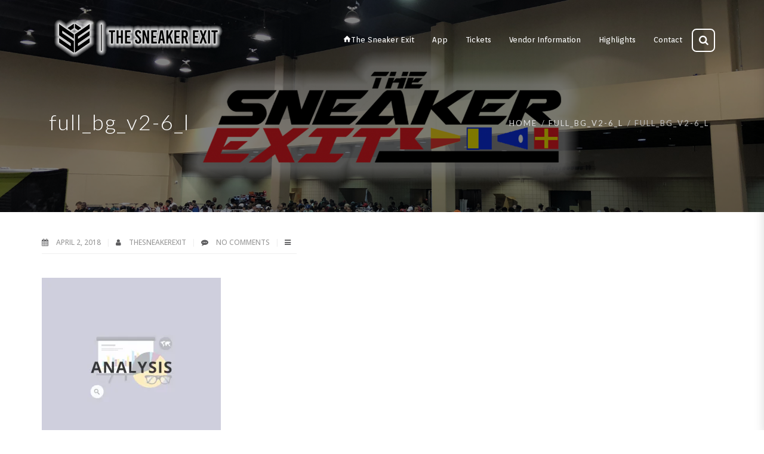

--- FILE ---
content_type: text/css
request_url: https://thesneakerexit.com/wp-content/themes/mf/assets/css/helper-elements.css?ver=1.0.0
body_size: 10023
content:
.btn,.btn-history{-webkit-transition:all .4s ease}.btn,.btn-add,.btn-add .fa,.btn-load,.btn-shop,.btn-spicy{vertical-align:top}.page-banner .breadcrumbs li.active a,.tel{pointer-events:none}.boxed-v #wrapper,body.boxed-v #wrapper{box-shadow:0 0 20px 0 rgba(0,0,0,.3);margin:0 auto}.beans-fadeslider,.beans-slider,.beans-stepslider,.contact-form,.page-banner,.parallax-section,.port-parallex{width:100%;overflow:hidden;position:relative}.beans-fadeslider .slick-dots,.beans-slider .slick-dots,.beans-stepslider .slick-dots{list-style:none;margin:0;padding:0}.btn-history:before,.page-banner .heading:before,.page-heading .heading10:after,.page-heading .heading2:after,.page-heading .heading2:before,.page-heading .heading3:after,.page-heading .heading3:before,.page-heading .heading5:after,.page-heading .heading5:before,.page-heading .heading6:after,.page-heading .heading7:after,.page-heading .heading7:before,.page-heading .heading8:after,.page-heading .heading8:before,.page-heading .heading9:after,.page-heading .heading:after{content:"";position:absolute}.cart-form:after,.contact-form2:after,.login-form2:after,.update-form:after{content:" ";display:block;clear:both}.btn-add,.btn-add .fa,.btn-load,.btn-shop,.btn-spicy,.portfolio-view span,.portfolio-view:after,.portfolio-view:before{display:inline-block}.beans-fadeslider .slick-dots,.beans-fadeslider .slick-list,.beans-fadeslider .slick-slider,.beans-fadeslider .slick-track,.beans-fadeslider .slide,.error-section:after,.parallax-holder,.parallax-holder .parallax-frame,.parallax-section .over,.stretch{position:absolute;width:100%}.stretch img{width:100%}button,input[type=button],input[type=reset],input[type=file],input[type=submit]{-webkit-appearance:none;-webkit-border-radius:0;cursor:pointer}input[type=password],input[type=search],input[type=text],input[type=tel],input[type=email],input[type=url],textarea{-webkit-appearance:none;-webkit-border-radius:0}input[type=search]::-webkit-search-cancel-button,input[type=search]::-webkit-search-decoration{-webkit-appearance:none}span.icomoon[class*=" icon-"],span.icomoon[class^=icon-]{font-family:icomoon;speak:none;font-style:normal;font-weight:400;font-variant:normal;text-transform:none;line-height:1;-webkit-font-smoothing:antialiased;-moz-osx-font-smoothing:grayscale}.icon-hammer:before{content:"\e601"}.icon-lightning:before{content:"\e602"}.icon-triangular:before{content:"\e603"}.icon-truck:before{content:"\e604"}.icon-svg1:before{content:"\e600"}.icon-anatomy:before{content:"\eaeb"}.icon-arm:before{content:"\eaec"}.icon-gym:before{content:"\eaed"}.icon-sport:before{content:"\eaee"}span.fontello[class*=" icon-"]:before,span.fontello[class^=icon-]:before{font-family:fontello;font-style:normal;font-weight:400;speak:none;display:inline-block;text-decoration:inherit;width:1em;margin-right:.2em;text-align:center;font-variant:normal;text-transform:none;line-height:1em;margin-left:.2em;-webkit-font-smoothing:antialiased;-moz-osx-font-smoothing:grayscale}#style-changer .changer-opener:hover,#style-changer .list-color a:hover,#style-changer .list-style .btn2:hover,#style-changer .list-style .btn:hover,.btn-add:hover,.btn-shop:hover,.btn:hover,.page-banner .breadcrumbs li a:hover,.portfolio-view:hover,.quantity-form .decrease:hover,.screen-reader-text:focus,.wp-pagenavi a,.wp-pagenavi span{text-decoration:none}.btn,.btn-dark,.btn-f-info,.btn-more{text-transform:uppercase}.icon-molar3:before{content:"\e800"}.icon-molar2:before{content:"\e801"}.icon-molar1:before{content:"\e802"}.icon-molar:before{content:"\e803"}.icon-premolar:before{content:"\e804"}.icon-implants:before{content:"\e805"}.icon-teeth-cleaning:before{content:"\e806"}.icon-wiping-swipe-for-floors:before{content:"\e807"}.icon-clean:before{content:"\e808"}.icon-dish:before{content:"\e809"}.icon-vacuum:before{content:"\e80a"}.btn{border-radius:0;padding:8px 20px;text-align:center;white-space:normal;letter-spacing:2px;font:12px/20px Lato,Georgia,"Times New Roman",Times,serif;transition:all .4s ease}.btn.focus,.btn:focus,.btn:hover{color:inherit}.btn-dark{border-color:#2a2a2a;color:#2a2a2a!important}.dark .btn-dark{border-color:rgba(143,143,143,.6);color:rgba(143,143,143,.6)!important}.btn-dark:hover{background:#2a2a2a;border-color:#2a2a2a;color:#fff!important}.dark .btn-dark:hover{background:0 0!important;color:#8f8f8f!important;border-color:#8f8f8f!important}.btn-f-default{color:#fff;background:0 0;border:1px solid #fff}.btn-f-default:hover{color:#fff}.btn-f-info{color:#fff;border:1px solid transparent}.btn-f-info:hover{color:#fff;border-color:#fff;background:0 0}.btn-history{border:0;color:#262626;font-size:16px;overflow:hidden;border-radius:0;background:#fff;font-style:italic;position:relative;padding:11px 58px 11px 19px;transition:all .4s ease}.btn-history:before{top:0;width:58px;bottom:-1px;right:-20px;transform:skewX(-20deg);-ms-transform:skewX(-20deg);-webkit-transform:skewX(-20deg);-webkit-transition:all .4s ease;transition:all .4s ease}.btn-history:after{top:10px;bottom:0;z-index:2;right:14px;color:#fff;font-size:20px;content:"\f101";position:absolute;transform:skewX(0);font-family:FontAwesome;-ms-transform:skewX(0);-webkit-transform:skewX(0);-webkit-transition:all .4s ease;transition:all .4s ease}.btn-load,.know-more{-webkit-transition:all .4s ease}.btn-history:hover{color:#fff}.btn-history:hover:before{background:#222}.dark .btn-history:hover:before{background:#191919}.btn-more{color:#8f8f8f;border:1px solid #ddd}.dark .btn-more{color:rgba(143,143,143,.6);border-color:rgba(143,143,143,.6)}.btn-more:hover{color:#fff}.dark .btn-more:hover{background:0 0;border-color:#8f8f8f;color:#8f8f8f}.btn-resume,.btn-spicy,.know-more{color:#fff;text-transform:uppercase}.btn-resume:hover{background:0 0;border-color:#222}.btn-spicy{background:#c0392b;padding:3px 12px;margin:2px 0 0;font:11px/13px Poppins,"Helvetica Neue",Helvetica,Arial,sans-serif}.btn-add,.portfolio-view{font-size:12px;line-height:14px}.btn-spicy.new{background:#e67e22}.btn-spicy.seller{background:#2c3e50}.know-more{border:1px solid transparent;transition:all .4s ease}.dark .know-more{background:0 0;color:rgba(143,143,143,.6);border-color:rgba(143,143,143,.6)}.know-more:hover{color:#fff;background:#222;border-color:#222}.dark .know-more:hover{background:0 0;border-color:#8f8f8f;color:#8f8f8f}.btn-add{color:#2a2a2a;padding:0 2px;margin:0 13px 0 0;text-transform:uppercase;position:relative}.btn-add:after,.btn-add:before{position:absolute;top:0;bottom:auto}.btn-add:before{left:100%;right:auto;content:"]"}.btn-add:after{left:auto;right:100%;content:"["}.dark .btn-add{color:#fff}.btn-add .fa{margin:1px 3px 0 0}.btn-load{color:#2a2a2a;border:1px solid #2a2a2a;transition:all .4s ease}.dark .btn-load{color:rgba(143,143,143,.6);border-color:rgba(143,143,143,.6)}.btn-load:hover{color:#fff;background:#2a2a2a}.dark .btn-load:hover{background:0 0;color:#8f8f8f;border-color:#8f8f8f}.btn-shop,.btn-shop.add:hover{color:#fff}.btn-shop{position:relative;text-transform:uppercase}.btn-shop .fa{position:absolute;left:100%;top:1px;margin:0 0 0 9px}.portfolio-view{color:#8f8f8f;-webkit-transition:all .4s ease;transition:all .4s ease}.portfolio-view span{padding:0 1px;letter-spacing:2px;-webkit-transition:all .4s ease;transition:all .4s ease;vertical-align:middle}.portfolio-view:hover span{padding:0 8px}.portfolio-view:hover:after,.portfolio-view:hover:before{color:#8f8f8f}.portfolio-view:after{content:"]";vertical-align:middle}.portfolio-view:before{content:"[";vertical-align:middle}.page-heading{z-index:5;font-size:16px;overflow:hidden;max-width:900px;line-height:26px;position:relative;text-align:center;margin:0 auto 60px}.page-heading .fa-star{color:#222;margin:-20px 4px 0;vertical-align:middle}.page-heading h1{margin:0;font:50px/60px Poppins,"Helvetica Neue",Helvetica,Arial,sans-serif}.page-heading h2{margin:0;font:36px/50px Poppins,"Helvetica Neue",Helvetica,Arial,sans-serif}.page-heading h3{margin:0;font:35px/45px Poppins,"Helvetica Neue",Helvetica,Arial,sans-serif}.page-heading h4{margin:0;line-height:40px;font:30px/40px Poppins,"Helvetica Neue",Helvetica,Arial,sans-serif}.page-heading h5{margin:0;line-height:30px;font:25px/30px Poppins,"Helvetica Neue",Helvetica,Arial,sans-serif}.page-heading h6{margin:0;line-height:25px;font:20px/25px Poppins,"Helvetica Neue",Helvetica,Arial,sans-serif}.page-heading .title{color:#8f8f8f;font-size:14px;line-height:25px}.page-heading .small-heading{font-size:26px;line-height:30px}.page-heading p{margin:0!important}.page-heading .font-light{font-weight:300}.page-heading .font-bold{font-weight:700}.page-heading .font-medium{font-weight:600}.page-heading .heading{display:block;padding:0 0 25px;position:relative}.page-heading .heading:after{bottom:0;left:50%;margin:0 0 0 -40px;width:80px;height:4px}.page-heading .heading2{display:block;padding:0 0 20px;position:relative}.page-heading .heading2:after,.page-heading .heading2:before{left:50%;bottom:1px;margin:0 0 0 -29px;width:23px;height:2px}.page-heading .heading2:before{margin:0 0 0 4px}.page-heading .heading3{display:block;padding:0 0 20px;position:relative}.page-heading .heading4,.page-heading .heading5,.page-heading .heading6,.page-heading .heading7,.page-heading .heading8{display:inline-block;vertical-align:top}.page-heading .heading3:after{left:50%;bottom:1px;margin:0 0 0 -40px;width:80px;height:2px}.page-heading .heading3:before{left:50%;bottom:-6px;margin:0 0 0 -4px;width:0;height:0;border-style:solid;border-width:7px 4px 0;border-color:transparent}.page-heading .heading4{position:relative}.page-heading .heading4:before{position:absolute;top:50%;bottom:auto;left:auto;right:-63px}.page-heading .heading4:after{position:absolute;top:50%;bottom:auto;left:-63px;right:auto;transform:rotateY(180deg);-moz-transform:rotateY(180deg);-ms-transform:rotateY(180deg);-o-transform:rotateY(180deg);-webkit-transform:rotateY(180deg)}.page-heading .heading4:after,.page-heading .heading4:before{font-size:15px;content:"\e600";line-height:20px;margin:-10px 0 0;font-family:icomoon}.page-heading .heading5{position:relative;z-index:1}.page-heading .heading5:after{top:50%;z-index:-1;bottom:auto;left:100%;right:auto;background:0 0}.dark .page-heading .heading5{color:#fff}.page-heading .heading5:after,.page-heading .heading5:before{margin:-3.5px 0 0 4px;width:7px;height:6px}.page-heading .heading5:before{top:50%;z-index:-1;bottom:auto;left:auto;right:100%;background:0 0;margin:-3.5px 4px 0 0}.page-heading .heading6{padding:0 0 20px;position:relative}.page-heading .heading6:after{left:0;right:0;bottom:0;height:4px;background:#fff}.page-heading .heading7{position:relative}.page-heading .heading7:after,.page-heading .heading7:before{top:50%;left:-45px;margin:-2px 0 0;width:35px;height:6px;border:solid transparent;border-width:2px 0}.page-heading .heading7:before{left:auto;right:-45px}.page-heading .heading8{position:relative;z-index:1}.page-heading .heading8:after{top:50%;z-index:-1;bottom:auto;left:auto;right:100%;background:0 0}.page-heading .heading8:after,.page-heading .heading8:before{width:20px;height:2px;margin:-1px 26px 0 0}.page-heading .heading8:before{top:50%;z-index:-1;bottom:auto;left:100%;right:auto;background:0 0;margin:-1px 0 0 26px}.page-heading .heading9{display:block;padding:0 0 25px;position:relative}.page-heading .heading9:after{left:0;bottom:0;width:60px;height:2px}.page-heading .heading10{display:block;padding:0 0 25px;position:relative}.page-heading .heading10:after{left:0;bottom:0;width:35px;height:6px;border:solid transparent;border-width:2px 0}.page-heading .heading11{color:#222;font:70px/90px "Great Vibes","Helvetica Neue",Helvetica,Arial,sans-serif}.page-heading .white{color:#fff}.page-heading .lime{color:#222}.dark .page-heading .lime,.page-heading.white{color:#fff}.page-heading .icon{color:#fff;line-height:2;display:block;font-size:37px;padding:3px 0 0;text-align:center;border-radius:50%;margin:0 auto 20px;width:80px;height:80px;-webkit-transition:all .4s ease;transition:all .4s ease}.page-banner .breadcrumbs li:first-child:before,.page-banner .mejs-offscreen,.page-banner.small .heading:before{display:none}.page-heading .icon .fa-fire{margin:7px 0 0}.page-heading.left-align{text-align:left}.page-heading.small .heading:after{margin:0 0 0 -20px;width:40px;height:4px}.page-heading.style2 .heading:after{margin:0 0 0 -33px;width:62px;height:2px}.page-heading.dark-style .heading:after{background:#222}.dark .page-heading.dark-style .heading:after{background:#fff}.page-heading.dark-style .heading2:after,.page-heading.dark-style .heading2:before,.page-heading.dark-style .heading8:after,.page-heading.dark-style .heading8:before{background:#222}.dark .page-heading.dark-style .heading2:after,.dark .page-heading.dark-style .heading2:before,.dark .page-heading.dark-style .heading8:after,.dark .page-heading.dark-style .heading8:before{background:#fff}.page-heading.dark-style .heading3:after{background:#222}.dark .page-heading.dark-style .heading3:after{background:#fff}.page-heading.dark-style .heading3:before{border-color:#222 transparent transparent}.dark .page-heading.dark-style .heading3:before{border-color:#fff transparent transparent}.page-heading.dark-style .heading4:after,.page-heading.dark-style .heading4:before{color:#222}.dark .page-heading.dark-style .heading4:after,.dark .page-heading.dark-style .heading4:before{color:#fff}.page-heading.dark-style .heading6:after{background:#222}.dark .page-heading.dark-style .heading6:after{background:#fff}.page-heading.dark-style .heading7:after,.page-heading.dark-style .heading7:before{border-color:#222}.dark .page-heading.dark-style .heading7:after,.dark .page-heading.dark-style .heading7:before{border-color:#fff}.page-heading.dark-style .dot{color:#222}.dark .page-heading.dark-style .dot{color:#fff}.page-banner{z-index:1;color:#fff;font-size:15px;font-weight:500;line-height:20px;letter-spacing:2px}.page-banner .heading{color:#fff;margin:0 0 20px;padding:0 0 14px;font-family:Lato;line-height:35px;font-weight:300;font-style:normal;position:relative;z-index:1}.page-banner .heading:before{top:100%;z-index:-1;bottom:auto;left:0;right:auto;background:0 0;margin:0;width:50px;height:2px}.page-banner .parallax-holder,.page-banner .video-area{z-index:1;position:relative;position:absolute}.page-banner .parallax-holder:before,.page-banner .stretch:before,.page-banner .video-area:before{position:absolute;content:"";top:0;bottom:0;left:0;right:0;z-index:1}.page-banner .parallax-holder,.page-banner .video-area{top:0;left:0;right:0;bottom:0}.page-banner .container,.page-banner .container-max{padding-top:187px;padding-bottom:99px;position:relative;z-index:999}.page-banner p{margin:0 0 10px}.page-banner .holder{float:left;max-width:850px;text-transform:none}.page-banner .breadcrumbs{margin:0;float:right;font-size:12px;font-weight:600;line-height:18px;padding:5px 0 0;letter-spacing:2px;text-transform:uppercase}.page-banner .breadcrumbs li{position:relative;padding-left:9px;padding-right:10px}.page-banner .breadcrumbs li:before{position:absolute;top:0;bottom:auto;left:-3px;right:auto;content:"/"}.page-banner .breadcrumbs li:first-child a{margin-left:0}.page-banner .breadcrumbs li:last-child a{margin-right:0}.page-banner .breadcrumbs li a{color:#dbdbdb;-webkit-transition:all .4s ease;transition:all .4s ease}.page-banner.small .container,.page-banner.small .container-max{padding-top:60px;padding-bottom:60px}.page-banner.small .heading{margin:0;padding:0;font-size:32px;letter-spacing:0;line-height:40px}.page-banner.small .breadcrumbs{padding:10px 3px 0 0}.page-banner.grey{color:#8f8f8f;background:#f1f1f1}.page-banner.grey .heading{color:#727070}.dark .page-banner.grey .heading,.page-banner.grey .breadcrumbs li a,.page-banner.grey .breadcrumbs li:before{color:#8f8f8f}.dark .page-banner.grey{background:#191919}.page-banner.rightalign .holder{float:right;text-align:right}.page-banner.rightalign .breadcrumbs{float:left}.page-banner.center .breadcrumbs,.page-banner.center .holder{float:none;max-width:100%;text-align:center}.page-banner.rightalign .heading:before{right:0;left:auto}.page-banner.center .heading:before{left:50%;margin:0 0 0 -25px}.page-banner.style2.center .heading:before,.page-banner.style2.rightalign .heading:before{margin:0;left:0}.page-banner.center .breadcrumbs{overflow:hidden;padding:10px 0 0}.page-banner.style2 .container,.page-banner.style2 .container-max{padding-top:50px;padding-bottom:40px}.page-banner.style2 .heading{font-size:34px;padding:0 0 7px}.page-banner.style2 .heading:before{right:0;width:auto}.page-banner.style2 .breadcrumbs{font-size:12px;padding:39px 0 0}.page-banner.style2.center .heading{vertical-align:top;display:inline-block}.page-banner.dark{background:#222}.parallax-holder{overflow:hidden}.parallax-holder.no-parallax .parallax-frame{background-attachment:inherit!important;background-position:50% 50%!important}#gotoTop,#pre-loader{z-index:9999;position:fixed;text-align:center}#gotoTop{right:20px;bottom:20px;opacity:.8;color:#fff;font-size:20px;cursor:pointer;background:#666;padding:12px 0 0;border-radius:50px;width:50px;height:50px;-webkit-transition:all .4s ease;transition:all .4s ease}#pre-loader{top:0;left:0;right:0;bottom:0;display:block;background:#fff}#pre-loader .loader-holder{top:50%;left:50%;width:400px;height:400px;position:absolute;margin:-200px 0 0 -200px;white-space:nowrap}.beans-slider .beans-slide,.popup-holder{position:relative}#pre-loader .loader-holder .frame{display:inline-block;white-space:normal;vertical-align:middle}#pre-loader .loader-holder:before{content:"";vertical-align:middle;display:inline-block;height:100%;width:1px;overflow:hidden;margin:0 0 0 -5px}#pre-loader img{margin:0 0 45px;display:inline-block}.no-transition #pre-loader{display:none!important}.popup-holder{overflow:hidden;height:0}.beans-slider .slick-dots{left:0;right:0;z-index:99;bottom:15px;text-align:center;position:absolute}.beans-slider .parallax-holder,.beans-slider .stretch{z-index:-1}.beans-stepslider .slick-dots{left:0;right:0;z-index:99;bottom:15px;text-align:center;position:absolute}.beans-fadeslider .slide{z-index:1}.beans-fadeslider .slide.active{z-index:2}.beans-fadeslider .slick-dots{margin:0;top:auto;z-index:99;bottom:40px;text-align:center}.boxed-v #wrapper{max-width:1350px}.boxed-v.no-boxed #wrapper{max-width:100%}.container-max{margin:0 auto;padding:0 15px;max-width:1200px}.padding-b-zero,.padding-bottom-zero{padding-bottom:0!important}body.boxed-v #wrapper{max-width:1350px}.mejs-offscreen{display:none}.video-lightbox{width:900px}.port-parallex{height:572px}.port-parallex.small{height:460px}.section.dark{background:#191919}.section.parallax-holder,.section.video-area{top:0;left:0;right:0;bottom:0;z-index:-1;position:absolute}.section.parallax-holder:before,.section.video-area:before{top:0;left:0;right:0;bottom:0;content:"";position:absolute;background:rgba(0,0,0,.7)}.margin-zero{margin:0!important}.allmargin{margin:50px!important}.padding-zero{padding:0!important}.margin-t-zero{margin-top:0!important}.margin-left-zero{margin-left:0!important}.margin-right-zero{margin-right:0!important}.margin-top-30{margin-top:30px!important}.margin-top-60{margin-top:60px!important}.margin-top-90{margin-top:90px!important}.margin-b-zero{margin-bottom:0!important}.padding-top-zero{padding-top:0!important}.padding-top-10{padding-top:10px!important}.padding-top-20{padding-top:20px!important}.padding-top-30{padding-top:30px!important}.padding-top-60{padding-top:60px!important}.padding-top-90{padding-top:90px!important}.margin-top-100{margin-top:100px!important}.padding-top-100{padding-top:100px!important}.padding-right-zero{padding-right:0!important}.margin-bottom-10{margin-bottom:10px!important}.margin-bottom-20{margin-bottom:20px!important}.margin-bottom-30{margin-bottom:30px!important}.margin-bottom-60{margin-bottom:60px!important}.margin-bottom-90{margin-bottom:90px!important}.padding-bottom-10{padding-bottom:10px!important}.padding-bottom-20{padding-bottom:20px!important}.padding-bottom-30{padding-bottom:30px!important}.padding-bottom-50{padding-bottom:50px!important}.padding-bottom-60{padding-bottom:60px!important}.padding-bottom-90{padding-bottom:90px!important}.margin-bottom-100{margin-bottom:100px!important}.padding-bottom-100{padding-bottom:100px!important}.win-height{height:100vh}.win-min-height{min-height:100vh!important}.bg-none{background:0 0!important}.bg-white{background:#fff}.bg-grey{background:#f8f8f8}.bg-shark{background:#2a2a2a}.bg-dark-jungle,.bg-dark-jungle-bottom,.dark{background:#222}.dark .bg-grey{background:#2a2a2a}.dark .dark-bottom-border{border-bottom:1px solid #494949}body.boxed-v #wrapper{background:#fff}body.dark.boxed-v #wrapper{background:#222}.no-bg,.no-bg:after,.no-bg:before{background:0 0!important}.no-color{color:inherit!important}.no-after-border:after{border-color:transparent!important}.border-zero{border:0!important}.color-white{color:#fff!important}.color-shark{color:#2a2a2a!important}.color-stack{color:#8f8f8f!important}.dark .color-shark{color:#fff!important}.playfair{font-family:"Playfair Display","Helvetica Neue",Helvetica,Arial,sans-serif!important}.no-float{float:none!important}.lost-block{text-align:center;padding-top:196px;padding-bottom:209px}.lost-block h2{margin:0 0 60px;text-transform:uppercase;font:900 100px/90px Lato,Georgia,"Times New Roman",Times,serif;text-shadow:2px 2px 3px rgba(0,0,0,.5)}.lost-block h2 span{color:#2a2a2a}.dark .lost-block h2 span{color:#8f8f8f}.contact-block{padding-top:100px;padding-bottom:100px}.contact-block .contact-map{margin-bottom:94px}.shop-form{float:right;width:271px;padding:4px 0 0}.shop-form .jcf-select{background:0 0;border:solid #ddd;border-width:1px 0;width:100%;height:41px;margin:0}.dark .shop-form .jcf-select{border-color:#494949}.shop-form .jcf-select .jcf-select-text{color:#8f8f8f;font-size:14px;line-height:36px;font-weight:300;margin:0 32px 0 13px}.shop-form .jcf-select-opener{position:relative;position:absolute}.shop-form .jcf-select-opener:before{position:absolute;content:"";top:50%;bottom:auto;left:50%;right:auto;width:0;height:0;border-style:solid;border-width:10px 6px 0;border-color:#ddd transparent transparent;margin:-6px 0 0 -13px}.cart-form .jcf-select .jcf-select-opener:before,.update-form .jcf-select .jcf-select-opener:before{top:50%;bottom:auto;left:50%;right:auto;content:"\f107";font-family:FontAwesome}.cart-form{padding:22px 0 17px}.cart-form .form-col{float:left;width:16.2%;margin:0 3.3% 0 0}.cart-form .form-col.color{width:30%}.cart-form label{color:#2a2a2a;display:block;margin:0 0 8px;line-height:18px}.dark .cart-form label{color:#fff}.cart-form .jcf-select{width:100%;height:38px;min-width:inherit;border-color:#ddd}.dark .cart-form .jcf-select{background:0 0;border-color:#494949}.cart-form .jcf-select .jcf-select-text{color:#8f8f8f;line-height:35px;margin:0 30px 0 9px}.cart-form .jcf-select .jcf-select-opener{position:relative;position:absolute}.cart-form .jcf-select .jcf-select-opener:before{position:absolute;color:#8f8f8f;margin:-14px 0 0 -7px}.cart-form .btn{border:0;float:left;color:#fff;font-size:10px;margin:0;background:#2a2a2a;height:38px}.dark .cart-form .btn{background:#191919}.quantity-form{margin:0 auto;display:block;background:#fff;border:1px solid #ddd;width:131px;height:31px}.dark .quantity-form{color:#fff;background:#191919;border-color:#494949}.quantity-form .decrease{float:left;font-size:22px;color:#2a2a2a;line-height:27px;width:32px;height:29px}.dark .quantity-form .decrease{color:#fff}.quantity-form .decrease:hover{background:#ddd}.dark .quantity-form .decrease:hover{background:0 0}.quantity-form .increase{float:left;color:#2a2a2a;font-size:18px;line-height:27px;width:32px;height:29px}.dark .quantity-form .increase{color:#fff}.quantity-form .increase:hover{background:#ddd;text-decoration:none}.dark .quantity-form .increase:hover{background:0 0}.quantity-form .form-control{float:left;width:65px;height:29px;font-size:12px;border:solid #ddd;border-width:0 1px;border-radius:0;box-shadow:none;color:#2a2a2a;text-align:center}.dark .quantity-form .form-control{color:#fff;background:#191919;border-color:#494949}.dark .quantity-form .placeholder,.quantity-form .placeholder{color:#2a2a2a}.dark .quantity-form ::-webkit-input-placeholder{color:#2a2a2a}.dark .quantity-form ::-moz-placeholder{opacity:1;color:#2a2a2a}.dark .quantity-form :-moz-placeholder{color:#2a2a2a}.dark .quantity-form :-ms-input-placeholder{color:#2a2a2a}.quantity-form ::-webkit-input-placeholder{color:#2a2a2a}.quantity-form ::-moz-placeholder{opacity:1;color:#2a2a2a}.quantity-form :-moz-placeholder{color:#2a2a2a}.quantity-form :-ms-input-placeholder{color:#2a2a2a}.apply-form{float:left;width:416px}.apply-form .form-control{border-radius:0;float:left;color:#8f8f8f;font-size:13px;line-height:18px;box-shadow:none;border-color:#ddd;padding:6px 22px;width:77.6%;height:40px}.apply-form .form-control ::-webkit-input-placeholder{color:#8f8f8f}.apply-form .form-control ::-moz-placeholder{opacity:1;color:#8f8f8f}.apply-form .form-control :-moz-placeholder{color:#8f8f8f}.apply-form .form-control :-ms-input-placeholder{color:#8f8f8f}.apply-form .form-control .placeholder{color:#8f8f8f}.dark .apply-form .form-control{color:#fff;background:#191919;border-color:#494949}.dark .apply-form .form-control ::-webkit-input-placeholder{color:#fff}.dark .apply-form .form-control ::-moz-placeholder{opacity:1;color:#fff}.dark .apply-form .form-control :-moz-placeholder{color:#fff}.dark .apply-form .form-control :-ms-input-placeholder{color:#fff}.dark .apply-form .form-control .placeholder{color:#fff}.apply-form .btn{border:0;margin:0;float:right;color:#fff;padding:6px 12px;background:#2a2a2a;width:20.2%;height:40px}.update-form{margin:0}.update-form .jcf-select{margin:0 0 6px;border-color:#ddd;width:100%;height:40px}.dark .update-form .jcf-select{border-color:#494949;background:#191919}.update-form .jcf-select .jcf-select-text{color:#8f8f8f;font-size:14px;line-height:35px;margin:0 42px 0 21px}.dark .update-form .jcf-select .jcf-select-text{color:#fff}.update-form .jcf-select .jcf-select-opener{position:relative;position:absolute}.update-form .jcf-select .jcf-select-opener:before{position:absolute;font-size:16px;margin:-12px 0 0 -25px}.update-form .form-control{width:100%;height:40px;border-radius:0;font-size:14px;line-height:20px;margin:0 0 6px;padding:6px 20px;resize:none;color:#8f8f8f;border-color:#ddd}.update-form .form-control ::-webkit-input-placeholder{color:#8f8f8f}.update-form .form-control ::-moz-placeholder{opacity:1;color:#8f8f8f}.update-form .form-control :-moz-placeholder{color:#8f8f8f}.update-form .form-control :-ms-input-placeholder{color:#8f8f8f}.update-form .form-control .placeholder{color:#8f8f8f}.dark .update-form .form-control .placeholder,.dark .update-form .placeholder{color:#fff}.dark .update-form .form-control{border-color:#494949;background:#191919}.dark .update-form .form-control ::-webkit-input-placeholder{color:#fff}.dark .update-form .form-control ::-moz-placeholder{opacity:1;color:#fff}.dark .update-form .form-control :-moz-placeholder{color:#fff}.dark .update-form .form-control :-ms-input-placeholder{color:#fff}.dark .update-form ::-webkit-input-placeholder{color:#fff}.dark .update-form ::-moz-placeholder{opacity:1;color:#fff}.dark .update-form :-moz-placeholder{color:#fff}.dark .update-form :-ms-input-placeholder{color:#fff}.update-form textarea.form-control{height:100px}.update-form .btn{border:0;color:#fff;margin:0 0 6px;padding:6px 12px;background:#2a2a2a;width:100%;height:40px}.dark .update-form .btn{background:#191919}.update-form .label-checks{display:block;margin:0 0 6px;padding:7px 0 0;font-size:14px;line-height:18px;font-weight:400}.update-form .label-checks .txt{color:#2a2a2a;display:inline-block;vertical-align:top}.dark .update-form .label-checks .txt{color:#fff}.comment-form .input,.comment-form textarea{float:left;outline:0;color:#8f8f8f;font-size:13px;line-height:20px}.update-form input[type=checkbox]{margin:0 7px 0 0}.comment-form{overflow:hidden;margin:0 0 104px}.comment-form h4{margin:0 0 24px}.comment-form .form-row{margin:0 0 31px}.comment-form .input{width:31.7%;height:40px;padding:10px 16px;margin:0 0 0 2.4%;background:#f8f8f8;border:1px solid #ddd}.dark .comment-form .input{background:#191919;border-color:#494949}.comment-form .input:first-child{margin:0}.comment-form ::-webkit-input-placeholder{color:#8f8f8f}.comment-form ::-moz-placeholder{color:#8f8f8f;opacity:1}.comment-form :-ms-input-placeholder{color:#8f8f8f}.comment-form textarea{resize:none;overflow:auto;margin:0 0 21px;padding:10px 20px;background:#f8f8f8;width:99.8%!important;height:111px!important;border:1px solid #ddd}.dark .comment-form textarea{background:#191919;border-color:#494949}.comment-form textarea:first-child{}.comment-form .btn{color:#fff}.comment-form .btn:hover{background:#cd2122}.contact-form{z-index:5;color:#fff;padding:92px 0 100px}.contact-form .parallax-holder,.contact-form .stretch{z-index:-1}.contact-form .form-control,.contact-form .jcf-select{color:#fff;height:40px;font-size:13px;margin:0 0 30px;border-radius:0;background:0 0;text-transform:uppercase;border:1px solid #fff}.contact-form .form-control.error,.contact-form .jcf-select.error{color:red;border-color:red}.contact-form .form-control.error::-webkit-input-placeholder,.contact-form .jcf-select.error::-webkit-input-placeholder{color:red}.contact-form .form-control.error:-moz-placeholder,.contact-form .jcf-select.error:-moz-placeholder{color:red}.contact-form .form-control.error::-moz-placeholder,.contact-form .jcf-select.error::-moz-placeholder{color:red;opacity:1}.contact-form .form-control.error:-ms-input-placeholder,.contact-form .jcf-select.error:-ms-input-placeholder{color:red}.contact-form .form-control::-webkit-input-placeholder{color:#fff}.contact-form .form-control:-moz-placeholder{color:#fff}.contact-form .form-control::-moz-placeholder{color:#fff;opacity:1}.contact-form .form-control:-ms-input-placeholder{color:#fff}.contact-form textarea.form-control{resize:none;overflow:auto;width:100%!important;height:100px!important}.contact-form .btn-submit{color:#fff;font-size:13px;line-height:20px;padding:10px 20px;text-transform:uppercase;border:1px solid transparent;-webkit-transition:all .4s ease;transition:all .4s ease}.contact-form .btn-submit:hover{border-color:#fff;background:0 0}.contact-form .overlay{top:0;left:0;right:0;bottom:0;z-index:2;background:rgba(0,0,0,.5);position:absolute}.contact-form .fa-calendar,.contact-form .fa-chevron-down{top:12px;right:26px;color:#fff;position:absolute}.contact-form .jcf-select{width:100%}.contact-form .jcf-select .jcf-select-text{margin:6px 35px 0 8px}.done-massage{background:#dff0d8;color:#468847;border:1px solid #d6e9c6;border-radius:10px;text-align:center;padding:10px 5px;font-size:14px;margin:0 auto;display:none;width:100%}.form-loading{float:right;height:31px;width:31px;display:none;margin-top:8px;margin-left:10px}.jcf-select,.woocommerce-ordering .jcf-select{display:inline-block;vertical-align:top;position:relative;min-width:150px}.jcf-select{border:1px solid #777;background:#fff;margin:0 0 12px;height:26px}.woocommerce-ordering .jcf-select{border:1px solid #eaeaea;background:#fff;margin:0 0 31px;height:42px;padding:7px;float:right}.jcf-select select{z-index:1;left:0;top:0}.jcf-select .jcf-select-text{text-overflow:ellipsis;white-space:nowrap;overflow:hidden;cursor:default;display:block;font-size:13px;line-height:26px;margin:0 35px 0 8px}.jcf-select .jcf-select-opener{position:absolute;text-align:center;width:26px;bottom:0;right:0;top:0}.jcf-list,.jcf-list .jcf-list-content{display:inline-block;width:100%;vertical-align:top}body>.jcf-select-drop{position:absolute;margin:-1px 0 0;z-index:9999}body>.jcf-select-drop.jcf-drop-flipped{margin:1px 0 0}.jcf-select .jcf-select-drop{position:absolute;margin-top:0;z-index:9999;top:100%;left:-1px;right:-1px}.jcf-select .jcf-drop-flipped{bottom:100%;top:auto}.jcf-list-box{overflow:hidden;display:inline-block;border:1px solid #b8c3c9;min-width:200px;margin:0 15px}.jcf-list{position:relative;background:#fff;line-height:14px;font-size:12px}.jcf-list .jcf-list-content{overflow:auto}.jcf-list ul{list-style:none;padding:0;margin:0}.jcf-list .jcf-optgroup-caption,.jcf-list .jcf-option{white-space:nowrap;padding:5px 9px;cursor:default;display:block}.jcf-list ul li{overflow:hidden;display:block}.jcf-list .jcf-overflow{overflow:auto}.jcf-list .jcf-option{overflow:hidden;color:#656565;height:1%}.jcf-list .jcf-disabled{background:#fff!important;color:#aaa!important}.jcf-list-box .jcf-selected,.jcf-select-drop .jcf-hover{background:#e6e6e6;color:#000}.jcf-list .jcf-optgroup-caption{font-weight:700;color:#000}.jcf-list .jcf-optgroup .jcf-option{padding-left:30px}.jcf-range{display:block;overflow:hidden}.jcf-range .jcf-range-track{margin:0 20px 0 0;position:relative;display:block}.jcf-range .jcf-range-wrapper{background:#ddd;display:block;margin:5px 0;height:10px}.dark .jcf-range .jcf-range-wrapper{background:#191919}.jcf-range.jcf-vertical{width:auto}.jcf-range.jcf-vertical .jcf-range-wrapper{margin:0;width:10px;height:auto;padding:20px 0 0}.jcf-range.jcf-vertical .jcf-range-track{height:180px;width:10px}.jcf-range.jcf-vertical .jcf-range-handle{left:-5px;top:auto}.jcf-range .jcf-range-handle{position:absolute;background:#ddd;border-radius:19px;border:3px solid #e74c3c;width:19px;height:19px;margin:-4px 0 0;z-index:1;top:0;left:0}.jcf-range .jcf-range-handle:after{top:1px;right:14px;content:"";bottom:1px;left:-9999px;position:absolute;background:#e74c3c}.jcf-range .jcf-range-mark{position:absolute;overflow:hidden;background:#000;width:1px;height:3px;top:-7px;margin:0 0 0 9px}.jcf-range.jcf-vertical .jcf-range-mark{margin:0 0 9px;left:14px;top:auto;width:3px;height:1px}.jcf-range.jcf-disabled{background:0 0!important;opacity:.3}.jcf-number{display:inline-block;position:relative;height:38px;overflow:hidden}.jcf-number input{-moz-appearance:textfield;box-sizing:border-box;border:1px solid #ddd;height:38px;padding:3px 27px 3px 7px;margin:0;width:100%;background:0 0}.jcf-number input::-webkit-inner-spin-button,.jcf-number input::-webkit-outer-spin-button{-webkit-appearance:none}.dark .jcf-number input{border-color:#494949}.jcf-number .jcf-btn-dec,.jcf-number .jcf-btn-inc{position:absolute;width:20px;height:15px;right:1px;top:7px}.jcf-number .jcf-btn-dec{top:auto;bottom:7px}.jcf-number.jcf-disabled .jcf-btn-dec:hover,.jcf-number.jcf-disabled .jcf-btn-inc:hover{background:#aaa}.jcf-number .jcf-btn-dec:before,.jcf-number .jcf-btn-inc:before{position:absolute;content:"";width:0;height:0;top:50%;left:50%;margin:-6px 0 0 -4px;border:4px solid #aaa;border-color:transparent transparent #000}.jcf-number .jcf-btn-dec:before{margin:-1px 0 0 -4px;border-color:#000 transparent transparent}.jcf-number .jcf-btn-dec.jcf-disabled:before,.jcf-number .jcf-btn-inc.jcf-disabled:before,.jcf-number.jcf-disabled .jcf-btn-dec:before,.jcf-number.jcf-disabled .jcf-btn-inc:before{opacity:.3}.jcf-number.jcf-disabled input{background:#ddd}.youtube_bg_video{position:absolute!important;height:100%;width:100%;left:0;top:0}#style-changer{top:186px;left:0;width:244px;z-index:9999;position:fixed;background:#fff;margin:0 0 0 -245px;border:1px solid #eee;padding:16px 17px 5px;-webkit-transition:margin .4s ease;transition:margin .4s ease;box-shadow:10px 10px 0 0 rgba(122,122,122,.1)}.dark #style-changer{background:#222;border-color:#494949;box-shadow:10px 10px 0 0 rgba(70,70,70,.1)}#style-changer .title{color:#222;display:block;margin:0 0 15px;padding:0 0 8px;text-transform:uppercase;border-bottom:1px solid #eee;font:500 16px/24px Poppins,"Helvetica Neue",Helvetica,Arial,sans-serif}.dark #style-changer .title{color:#fff;border-color:#494949}#style-changer .subtitle{color:#8f8f8f;display:block;margin:0 0 13px;letter-spacing:2px;text-transform:uppercase;font:500 13px/24px Poppins,"Helvetica Neue",Helvetica,Arial,sans-serif}.dark #style-changer .subtitle{color:#fff}#style-changer .list-color{margin:0 0 12px;padding:0 0 14px;border-bottom:1px solid #eee}.dark #style-changer .list-color{border-color:#494949}#style-changer .list-color li{padding:0 1px 4px 5px}#style-changer .list-color a{display:block;border-radius:3px;width:33px;height:33px}#style-changer .list-color a:hover{opacity:.7}#style-changer .list-style{margin:0 0 14px;padding:0 0 19px;border-bottom:1px solid #eee}.dark #style-changer .list-style{border-color:#494949}#style-changer .list-style li{padding:0 5px 0 2px}#style-changer .list-style .btn,#style-changer .list-style .btn2{width:95px;padding:4px;display:block;font-size:12px;text-transform:uppercase;text-align:center}#style-changer .list-style li.dark{background:0 0}#style-changer .list-style .btn{color:#fff;border-radius:0;background:#222;border:1px solid #222}.dark #style-changer .list-style .btn{color:#fff;border-color:#494949}#style-changer .list-style .btn:hover{color:#222;background:0 0}.dark #style-changer .list-style .btn:hover{color:#fff}#style-changer .list-style .btn.add{color:#222;background:0 0}.dark #style-changer .list-style .btn.add{color:#fff;border-color:#494949}#style-changer .list-style .btn.add:hover{color:#fff;background:#222}#style-changer .list-style .btn2{color:#fff;border-radius:0;border:1px solid transparent}#style-changer .list-style .btn2:hover{color:#222;border-color:#222;background:0 0}.dark #style-changer .list-style .btn2:hover{color:#fff;border-color:#fff}#style-changer .list-style .btn2.add{color:#222;border-color:#222;background:0 0}.dark #style-changer .list-style .btn2.add{color:#fff;border-color:#fff}#style-changer .list-style .btn2.add:hover{color:#fff}#style-changer .list-style.add{border:0;padding:0}#style-changer a{-webkit-transition:all .4s ease;transition:all .4s ease}#style-changer .changer-opener{left:100%;font-size:25px;padding:10px 0 0;text-align:center;position:absolute;background:#fff;border-radius:0 5px 5px 0;width:49px;height:54px;top:50px;border-right:1px solid #eee;border-top:1px solid #eee;border-bottom:1px solid #eee;box-shadow:10px 10px 0 0 rgba(122,122,122,.1)}.dark #style-changer .changer-opener{background:#222;border-color:#494949;box-shadow:10px 10px 0 0 rgba(70,70,70,.1)}#style-changer .awesome a{background:#ff1a56}#style-changer .bleu-de-france a{background:#3498db}#style-changer .bleu-de-france2 a{background:#4285f6}#style-changer .chateau-green a{background:#27ae60}#style-changer .dark-pastel-red a{background:#c0392b}#style-changer .di-serria a{background:#cea35f}#style-changer .light-green a{background:#2ecc71}#style-changer .light-taupe a{background:#ad8368}#style-changer .niagara a{background:#16a085}#style-changer .orange a{background:#f96015}#style-changer .pastel-orange a{background:#ffb546}#style-changer .pastel-red a,#style-changer .pastel-red2 a{background:#ff6d6d}#style-changer .rich-electric-blue a{background:#0091ea}#style-changer .rodeo-dust a{background:#c7b29b}#style-changer .sun a{background:#feb010}#style-changer .sunglo a{background:#d86d65}#style-changer .twine a{background:#c59d5f}#style-changer .ucla-gold a{background:#ffb600}#style-changer .yellow a{background:#f39c12}#style-changer .zest a{background:#e67e22}#style-changer .my-sin a{background:#feb41c}#ui-datepicker-div{z-index:9999!important}@media only screen and (max-width:1219px){.error-section.style7 .logo{margin:0 0 30px;position:static}.error-section.style7 h1{margin:0 0 40px}.error-section.style7 .text{margin:0}.gallery-quotes{font-size:12px;line-height:20px}}@media only screen and (max-width:991px){.margin-bottom-100,.margin-bottom-90{margin-bottom:60px!important}.margin-top-100,.margin-top-90{margin-top:60px!important}.page-banner .heading,.parallax-section h2{font-size:30px;line-height:35px}.parallax-section h3{font-size:25px;line-height:30px}.padding-sm-zero{padding:0!important}.padding-sm-topzero{padding-top:0!important}.padding-sm-bottomzero{padding-bottom:0!important}.padding-bottom-100,.padding-bottom-90,.padding-bottomsm-60{padding-bottom:60px!important}.padding-top-100,.padding-top-90{padding-top:60px!important}.allmargin{margin:30px!important}.contact-block{padding-top:20px;padding-bottom:50px}.contact-block .contact-map{margin-bottom:30px}.contact-address .alignleft{float:none;margin:0 0 10px}.contact-address .alignleft img{width:100%}.apply-form{width:48%}}@media only screen and (max-width:767px){.page-banner .breadcrumbs,.page-banner .holder{max-width:100%;float:none}.tel{pointer-events:auto}.page-heading{margin:0 auto 30px;font-size:14px;line-height:18px}.page-heading h1{font-size:30px;line-height:40px}.page-heading h2{font-size:25px;line-height:30px}.page-heading h3{font-size:20px;line-height:25px}.page-heading h4{font-size:18px;line-height:25px}.page-heading h5,.page-heading h6{font-size:15px;line-height:20px}.page-heading .heading11{font-size:45px;line-height:60px}.page-banner .breadcrumbs{overflow:hidden;padding:15px 0 0}.page-banner.small .heading{font-size:25px;line-height:35px}.page-banner.rightalign .holder{float:none;text-align:left}.page-banner.rightalign .breadcrumbs{float:none}.beans-fadeslider .slick-dots{bottom:53px}.parallax-section{font-size:14px;line-height:20px}.parallax-section h2{font-size:20px;line-height:25px}.parallax-section h3{font-size:18px;line-height:20px}.clearfix-sm{clear:left}.padding-xs-zero{padding:0!important}.error-section{font-size:10px;line-height:15px;height:auto!important}.error-section.style4 .wedding-nav .countdown-section{margin:0 1px}.error-section.style4 .wedding-nav .countdown-section .countdown-amount{font-size:30px;margin:0 0 12px;line-height:60px;width:65px;height:65px}.error-section.style5 .wedding-nav{margin:0 0 50px}.error-section.style5 .wedding-nav .countdown-section{margin:0 1px}.error-section.style5 .wedding-nav .countdown-section .countdown-amount{font-size:38px;line-height:40px;margin:0 0 12px}.error-section.style7 h1{font-size:30px;margin:0 0 10px;line-height:40px;letter-spacing:2px}.error-section .next-section{display:none}.error-section .container{height:auto!important}.error-section .logo{margin:0 0 27px}.error-section h1,.error-section h2{font-size:15px}.error-section .error-info{font-size:18px;line-height:24px;margin:0 0 27px}.error-section .error-info .error-code{font-size:50px;line-height:50px}.error-section .text{padding:0 0 9px}.error-section .text2{font-size:12px;line-height:18px}.error-section .footer-social li{margin:0 7px}.error-section .wedding-nav{font-size:10px;line-height:14px}.error-section .wedding-nav .countdown-section{margin:0 1px;padding:5px 10px;width:68px;height:106px}.error-section .wedding-nav .countdown-section .countdown-amount{font-size:38px;line-height:40px}.lost-block{padding-top:100px;padding-bottom:100px}.lost-block h2{font-size:40px;line-height:50px}.error-form{width:280px}.apply-form{width:100%;float:none;margin:0 0 20px}.comment-form .input{width:100%;margin:0 0 10px}.comment-form .input:first-child{margin:0 0 10px}.blockquote-style1{padding:20px}.blockquote-style1 q{font-size:18px;line-height:25px}.blockquote-style2{padding:22px}}@media only screen and (max-width:479px){.testimonials .holder,.testimonials .img-box{display:block;width:100%}.testimonials .img-box img{width:100%}}@-webkit-keyframes hvr-ripple-out{0%,67%{top:-5px}100%,33%{top:5px}}@keyframes hvr-ripple-out{0%,67%{top:-5px}100%,33%{top:5px}}@-webkit-keyframes bouncedelay{0%,100%,80%{-webkit-transform:scale(0)}40%{-webkit-transform:scale(1)}}@keyframes bouncedelay{0%,100%,80%{transform:scale(0);-webkit-transform:scale(0)}40%{transform:scale(1);-webkit-transform:scale(1)}}@-webkit-keyframes rotate{100%{-webkit-transform:rotate(360deg)}}@keyframes rotate{100%{transform:rotate(360deg);-webkit-transform:rotate(360deg)}}@-webkit-keyframes bounce{0%,100%{-webkit-transform:scale(0)}50%{-webkit-transform:scale(1)}}@keyframes bounce{0%,100%{transform:scale(0);-webkit-transform:scale(0)}50%{transform:scale(1);-webkit-transform:scale(1)}}@-webkit-keyframes rotateplane{0%{-webkit-transform:perspective(120px)}50%{-webkit-transform:perspective(120px) rotateY(180deg)}100%{-webkit-transform:perspective(120px) rotateY(180deg) rotateX(180deg)}}@keyframes rotateplane{0%{transform:perspective(120px) rotateX(0) rotateY(0);-webkit-transform:perspective(120px) rotateX(0) rotateY(0)}50%{transform:perspective(120px) rotateX(-180.1deg) rotateY(0);-webkit-transform:perspective(120px) rotateX(-180.1deg) rotateY(0)}100%{transform:perspective(120px) rotateX(-180deg) rotateY(-179.9deg);-webkit-transform:perspective(120px) rotateX(-180deg) rotateY(-179.9deg)}}@-webkit-keyframes cubemove{25%{-webkit-transform:translateX(42px) rotate(-90deg) scale(.5)}50%{-webkit-transform:translateX(42px) translateY(42px) rotate(-180deg)}75%{-webkit-transform:translateX(0) translateY(42px) rotate(-270deg) scale(.5)}100%{-webkit-transform:rotate(-360deg)}}@keyframes cubemove{25%{transform:translateX(42px) rotate(-90deg) scale(.5);-webkit-transform:translateX(42px) rotate(-90deg) scale(.5)}50%{transform:translateX(42px) translateY(42px) rotate(-179deg);-webkit-transform:translateX(42px) translateY(42px) rotate(-179deg)}50.1%{transform:translateX(42px) translateY(42px) rotate(-180deg);-webkit-transform:translateX(42px) translateY(42px) rotate(-180deg)}75%{transform:translateX(0) translateY(42px) rotate(-270deg) scale(.5);-webkit-transform:translateX(0) translateY(42px) rotate(-270deg) scale(.5)}100%{transform:rotate(-360deg);-webkit-transform:rotate(-360deg)}}@-webkit-keyframes stretchdelay{0%,100%,40%{-webkit-transform:scaleY(.4)}20%{-webkit-transform:scaleY(1)}}@keyframes stretchdelay{0%,100%,40%{transform:scaleY(.4);-webkit-transform:scaleY(.4)}20%{transform:scaleY(1);-webkit-transform:scaleY(1)}}@-webkit-keyframes stretchdelay{0%,100%,40%{-webkit-transform:translateY(-10px)}20%{-webkit-transform:translateY(-20px)}}@keyframes stretchdelay{0%,100%,40%{transform:translateY(-10px);-webkit-transform:translateY(-10px)}20%{transform:translateY(-20px);-webkit-transform:translateY(-20px)}}.alignnone{margin:5px 20px 20px 0}.aligncenter,div.aligncenter{display:block;margin:5px auto}.alignright{float:right;margin:5px 0 20px 20px}.alignleft{float:left;margin:5px 20px 20px 0}a img.alignright{float:right;margin:5px 0 20px 20px}a img.alignleft,a img.alignnone{margin:5px 20px 20px 0}a img.alignleft{float:left}a img.aligncenter{display:block;margin-left:auto;margin-right:auto}.wp-caption{background:#fff;border:1px solid #f0f0f0;max-width:96%;padding:5px 3px 10px;text-align:center}.wp-caption.alignleft,.wp-caption.alignnone{margin:5px 20px 20px 0}.wp-caption.alignright{margin:5px 0 20px 20px}.wp-caption img{border:0;height:auto;margin:0;max-width:98.5%;padding:0;width:auto}.wp-caption p.wp-caption-text{font-size:11px;line-height:17px;margin:0;padding:0 4px 5px}.screen-reader-text{clip:rect(1px,1px,1px,1px);position:absolute!important;height:1px;width:1px;overflow:hidden}.screen-reader-text:focus{background-color:#f1f1f1;border-radius:3px;box-shadow:0 0 2px 2px rgba(0,0,0,.6);clip:auto!important;color:#21759b;display:block;font-size:14px;font-size:.875rem;font-weight:700;height:auto;left:5px;line-height:normal;padding:15px 23px 14px;top:5px;width:auto;z-index:100000}.wp-pagenavi{clear:both;text-align:center}.wp-pagenavi a,.wp-pagenavi span{border:1px solid #BFBFBF;padding:8px 13px;margin:2px;-webkit-border-radius:3px;-moz-border-radius:5px;border-radius:3px;font-size:13px}.wp-pagenavi a:hover{background:#2c2c2c;color:#FFF}.wp-pagenavi span.current{color:#FFF;font-weight:700;background:#df5461}table{background:#fff;margin:0 0 18px;border:1px solid #ddd;width:100%}table tfoot,table thead{background:#f5f5f5}table tbody tr td,table tfoot tr td,table tfoot tr th,table thead tr th,table tr td{display:table-cell;font-size:14px;line-height:18px;text-align:left}table tfoot tr td,table thead tr th{padding:8px 10px 9px;font-size:14px;font-weight:700;color:#222}table tfoot tr td:first-child,table thead tr th:first-child{border-left:none}table tfoot tr td:last-child,table thead tr th:last-child{border-right:none}table tbody tr.alt,table tbody tr.even,table tbody tr:nth-child(even){background:#f4f4f4}table tbody tr td{color:#333;padding:9px 10px;vertical-align:top;border:none}td,th{margin:0;padding:0 0 0 10px;font-style:normal;font-weight:400;font-size:14px;line-height:24.99px;text-transform:none;letter-spacing:0;word-spacing:0;color:#565656;direction:ltr}dl,ol,ul{line-height:1.8;list-style-position:inside}ol li ol,ol li ul,ul li ol,ul li ul{margin-left:0;margin-bottom:0}ol{margin-left:20px}embed,img,object{height:auto}input[type=date],input[type=email],input[type=password],input[type=tel],input[type=text],input[type=url],textarea{padding:10px!important;width:100%;border: 1px solid #e3e1e1;font-family:'Open Sans';font-size:16px!important;line-height:22px;background-color:#FCFCFC;box-shadow:0 1px 2px rgba(0,0,0,.09) inset;-moz-box-shadow:0 1px 2px rgba(0,0,0,.09) inset;-webkit-box-shadow:0 1px 2px rgba(0,0,0,.09) inset;-o-box-shadow:0 1px 2px rgba(0,0,0,.09) inset;transition:all .2s linear;-moz-transition:all .2s linear;-webkit-transition:all .2s linear;-o-transition:all .2s linear}input[type=search]{padding:9px!important;border:2px solid #f3eded;max-width:75%;font-family:'Open Sans';font-weight:400;font-size:16px;line-height:22px;color:#555;background-color:#FCFCFC}.search-form button[type=submit]{padding:9px 12px 9px;margin-top:0}input[type=submit]{background-color:#2c2e3d;border:0;padding:7px 35px;font-weight:400;color:#FFF}#respond input[type=submit],button[type=submit],input[type=button]{background-color:#333;padding:5px 15px;border:none;margin-top:0;color:#fff;cursor:pointer;transition:all .2s linear 0s;-moz-transition:all .2s linear 0s;-webkit-transition:all .2s linear 0s;-o-transition:all .2s linear 0s;width:auto;font-size:16px;font-weight:400;border-radius:2px;-moz-border-radius:2px;-webkit-border-radius:2px;-o-border-radius:2px}.home-ftext{height:33px}.wpcf7-form p{margin:0 0 8px!important}.wpcf7-submit{font-size:16px!important}.woocommerce-form{font-size:16px}.woocommerce-MyAccount-navigation ul li a{font-size:16px}
